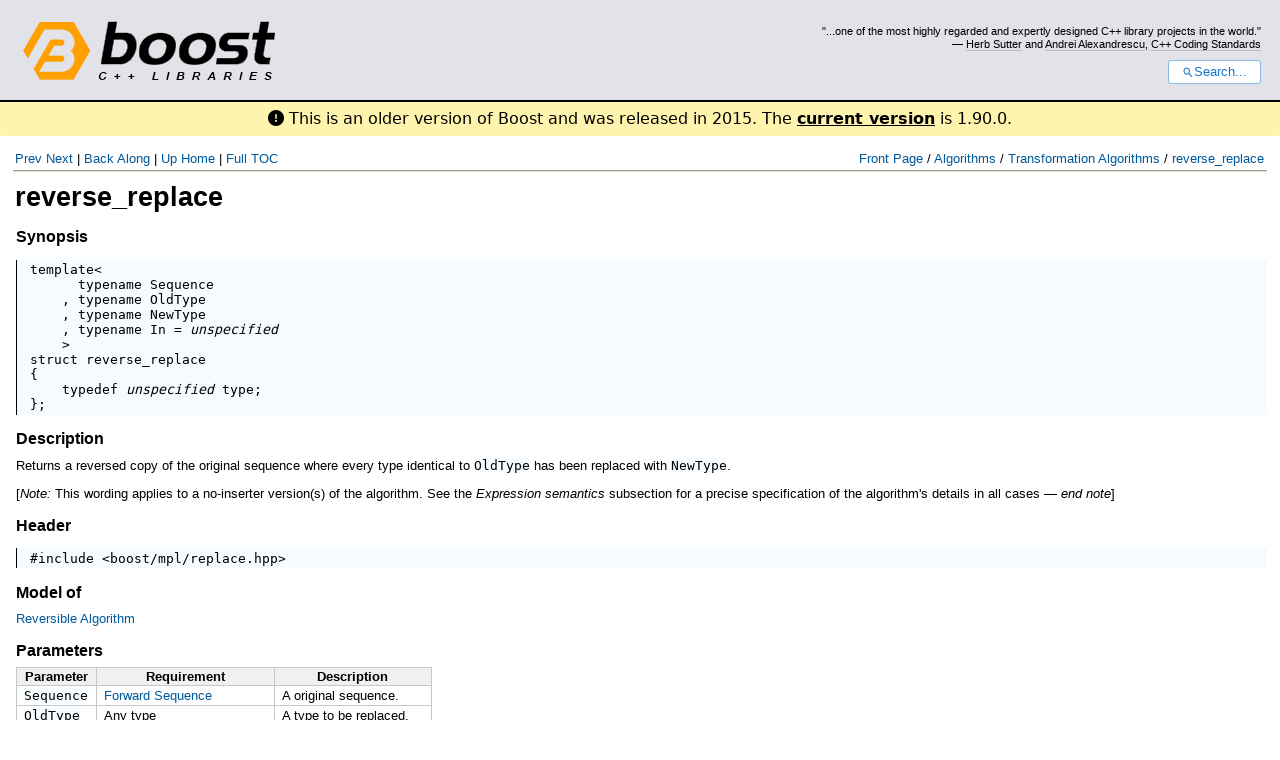

--- FILE ---
content_type: text/html
request_url: https://www.boost.org/doc/libs/1_60_0/libs/mpl/doc/refmanual/reverse-replace.html
body_size: 17462
content:



<!DOCTYPE html>
<html lang="en-us">
  <head>
    <meta charset="utf-8">
    <link href="/static/css/header.css">
    <link rel="stylesheet" href="https://cdnjs.cloudflare.com/ajax/libs/font-awesome/6.6.0/css/all.min.css">
    <script defer data-domain="boost.org" src="https://plausible.io/js/script.manual.js"></script>
    <script src="/static/js/boost-gecko/main.D1bdgn0u.js" defer></script>
    <link rel="canonical" href="https://www.boost.org/doc/libs/latest/libs/mpl/doc/refmanual/reverse-replace.html">
  </head>
  <style>
    body {
      margin-top: 0;
    }

    /* Heading, title and logo. */
    #heading,
    #boost-common-heading-doc {
      background: #4F744D url(/static/img/original_docs/header-bg.png) repeat-x top left;
    }
    #heading *,
    #boost-common-heading-doc * {
      color: #FFFFFF;
    }
    #heading .heading-inner,
    #boost-common-heading-doc .heading-inner {
      background: url(/static/img/original_docs/header-fg.png) no-repeat top left;
      border: none;
      border-bottom: #000000 solid 1px;
    }
    #boost-common-heading-doc .heading-logo,
    #heading .heading-logo {
      width: 236px;
      height: 55px;
      margin: 18px 0px 0px 24px;
    }


    #injected-header * {
      color: #000;
    }
    /* Links in the header. */
    #boost-common-heading-doc .heading-quote a,
    #heading .heading-quote a {
      border-bottom: 1px solid #BBBBBB;
    }
    #boost-common-heading-doc .heading-quote a:hover,
    #heading .heading-quote a:hover {
      border-bottom: 1px solid #FFFFFF;
    }
    #boost-common-heading-doc .heading-quote a:visited,
    #heading .heading-quote a:visited {
      border-bottom: 1px dotted #BBBBBB;
    }
    #boost-common-heading-doc .heading-quote a:visited:hover,
    #heading .heading-quote a:visited:hover {
      border-bottom: 1px dotted #FFFFFF;
    }

    /*
    Copyright 2005-2008 Redshift Software, Inc.
    Distributed under the Boost Software License, Version 1.0.
    (See accompanying file LICENSE_1_0.txt or https://www.boost.org/LICENSE_1_0.txt)
    */
    /* Heading, title and logo. */

    /* Position the common heading. This appears on pages which have their own
     * markup. Since the body might have a margin this has to be absolutely
     * positioned. The spacer then pushes the page content down so that it
     * doesn't fall underneath the heading. */
    #boost-common-heading-doc {
      position: absolute;
      left: 0;
      top: 0;
    }
    body.boost-asciidoctor #boost-common-heading-doc {
        position: static;
    }

    #boost-common-heading-doc-spacer {
      height: 100px;
    }
    body.boost-asciidoctor #boost-common-heading-doc-spacer {
      display: none;
    }

    #boost-common-heading-doc,
    #heading {
      margin: 0em;
      border-bottom: #000000 solid 1px;
      width: 100%;
      font-family: sans-serif;
      font-size: 9.5pt;
    }
    #boost-common-heading-doc .heading-inner,
    #heading .heading-inner {
      height: 100px;
      overflow: hidden;
    }

    #boost-common-heading-doc *,
    #heading * {
      font-size: 100%;
      font-weight: normal;
      margin: 0;
      padding: 0;
      text-decoration: none;
    }
    #boost-common-heading-doc .heading-placard,
    #heading .heading-placard {
      display: none;
    }
    #boost-common-heading-doc .heading-title .heading-boost,
    #boost-common-heading-doc .heading-title .heading-cpplibraries,
    #heading .heading-title .heading-boost,
    #heading .heading-title .heading-cpplibraries {
      display: none;
    }
    #boost-common-heading-doc .heading-title,
    #heading .heading-title {
      float: left;
    }
    #boost-common-heading-doc .heading-title a,
    #heading .heading-title a {
    }
    #boost-common-heading-doc .heading-logo,
    #heading .heading-logo {
      width: 270px;
      height: 90px;
      border: none;
      vertical-align: bottom;
      margin: 0px 0px 0px 1.5em;
    }
    #boost-common-heading-doc .heading-quote,
    #heading .heading-quote {
      text-align: right;
      padding: 25px 1.5em 10px 0em;
    }
    #boost-common-heading-doc .heading-quote q,
    #heading .heading-quote q {
      font-size: 90%;
      display: block;
    }
    #boost-common-heading-doc .heading-quote .heading-attribution,
    #heading .heading-quote .heading-attribution {
      font-size: 85%;
      display: block;
    }
    @media (max-device-width: 480px) {
      .heading-quote {
        display: none;
      }
    }
    #boost-common-heading-doc .heading-sections,
    #heading .heading-sections {
      display: none;
    }
    #boost-common-heading-doc .heading-search,
    #heading .heading-search {
      text-align: right;
      padding: 0em 1.5em 0em 0em;
    }
    @media (max-device-width: 480px) {
      #boost-common-heading-doc .heading-search,
      #heading .heading-search {
        padding: 1.5em;
      }
    }
    #boost-common-heading-doc .heading-search button,
    #heading .heading-search button {
      cursor: pointer;
      line-height: 1.75;
      border-radius: 0.25em;
      padding: 0 1em;
      border: 1px solid #1976d280;
      background-color: #FFF;
      color: #1976d2;
    }
    #boost-common-heading-doc .heading-search button svg,
    #heading .heading-search button svg {
      vertical-align: middle;
      height: 1em;
      width: 1em;
      fill: #1976d2;
    }
    .boost-common-header-notice {
        font-family: sans-serif;
        font-size: 13px;
        border: 1px solid #aa5;
        background: #ffc;
        color: #000;
    }

    a.boost-common-header-inner,
    span.boost-common-header-inner,
    div.boost-common-header-inner {
        display: block;
        padding: 10px 13px;
        text-decoration: none;
        color: #000;
    }

    a.boost-common-header-inner:hover {
        text-decoration: underline;
    }

    @media all and (min-width: 550px) {
        .boost-common-header-notice {
            position: absolute;
            top: 10px;
            max-width: 400px;
            max-height: 80px;
            overflow: hidden;
            box-shadow: 5px 5px 5px rgba(0, 0, 0, 0.5);
            margin-left: 300px;
        }
    }
    .version_alert {
      background-color: hsla(53,98%,77%,.7);
      border-radius: 0.125rem;
      font-family: ui-sans-serif,system-ui,-apple-system,BlinkMacSystemFont,Segoe UI,Roboto,Helvetica Neue,Arial,Noto Sans,sans-serif,Apple Color Emoji,Segoe UI Emoji,Segoe UI Symbol,Noto Color Emoji;
      font-size: 1rem !important;
      margin-bottom: 0.75rem !important;
      padding: 0.5rem !important;
      text-align: center;
    }
    .version_alert p {
      text-align: center;
      margin: 0px;
    }
    .version_alert a {
      font-weight: 600;
      text-decoration-line: underline;
    }
  </style>

  
    <body style="margin: 0; padding: 0; max-width: unset;">
      <div id="injected-header">
      

<div id="heading">
  <div class="heading-inner">
    <div class="heading-placard"></div>

    <h1 class="heading-title">
      <a href="/">
        <img src="/static/img/original_docs/space.png" alt="Boost C++ Libraries" class="heading-logo">
        <span class="heading-boost">Boost</span>
        <span class="heading-cpplibraries">C++ Libraries</span>
      </a>
    </h1>

    <p class="heading-quote">
    <q>...one of the most highly
    regarded and expertly designed C++ library projects in the
    world.</q> <span class="heading-attribution">— <a href="https://herbsutter.com" class="external">Herb Sutter</a> and <a href="http://en.wikipedia.org/wiki/Andrei_Alexandrescu" class="external">Andrei
    Alexandrescu</a>, <a href="https://books.google.com/books/about/C++_Coding_Standards.html?id=mmjVIC6WolgC" class="external">C++
    Coding Standards</a></span></p>
    <div class="heading-search">
      <button id="gecko-search-button" data-current-boost-version="1_90_0" data-theme-mode="light" data-font-family="sans-serif">
        <svg viewBox="0 0 24 24">
          <path d="M15.5 14h-.79l-.28-.27C15.41 12.59 16 11.11 16 9.5 16 5.91 13.09 3 9.5 3S3 5.91 3 9.5 5.91 16 9.5 16c1.61 0 3.09-.59 4.23-1.57l.27.28v.79l5 4.99L20.49 19l-4.99-5zm-6 0C7.01 14 5 11.99 5 9.5S7.01 5 9.5 5 14 7.01 14 9.5 11.99 14 9.5 14z"></path>
        </svg>Search...
      </button>
    </div>
  </div>
</div>


  <div role="alert" class="version_alert">
    <p>
      <i class="fas fa-exclamation-circle"></i>
      
        
          This is an older version of Boost and was released in 2015.
        
      The <a href="/doc/libs/latest/libs/mpl/doc/refmanual/reverse-replace.html">current version</a> is 1.90.0.
      
    </p>
  </div>



      </div>
      <div style="margin: 1em;">
        <?xml version="1.0" encoding="utf-8" ?>
<!DOCTYPE html PUBLIC "-//W3C//DTD XHTML 1.0 Transitional//EN" "http://www.w3.org/TR/xhtml1/DTD/xhtml1-transitional.dtd">

<html lang="en" xml:lang="en" xmlns="http://www.w3.org/1999/xhtml">
<head>
<meta content="text/html; charset=utf-8" http-equiv="Content-Type"/>
<meta content="Docutils 0.7: http://docutils.sourceforge.net/" name="generator"/>
<title>The MPL Reference Manual: reverse_replace</title>
<link href="../style.css" rel="stylesheet" type="text/css"/>
</head>
<body class="docframe refmanual">
<table class="header"><tr class="header"><td class="header-group navigation-bar"><span class="navigation-group"><a class="navigation-link" href="./reverse-transform.html">Prev</a> <a class="navigation-link" href="./reverse-replace-if.html">Next</a></span><span class="navigation-group-separator"> | </span><span class="navigation-group"><a class="navigation-link" href="./reverse-transform.html">Back</a> <a class="navigation-link" href="./reverse-replace-if.html">Along</a></span><span class="navigation-group-separator"> | </span><span class="navigation-group"><a class="navigation-link" href="./transformation-algorithms.html">Up</a> <a class="navigation-link" href="../refmanual.html">Home</a></span><span class="navigation-group-separator"> | </span><span class="navigation-group"><a class="navigation-link" href="./refmanual_toc.html">Full TOC</a></span></td>
<td class="header-group page-location"><a class="navigation-link" href="../refmanual.html">Front Page</a> / <a class="navigation-link" href="./algorithms.html">Algorithms</a> / <a class="navigation-link" href="./transformation-algorithms.html">Transformation Algorithms</a> / <a class="navigation-link" href="./reverse-replace.html">reverse_replace</a></td>
</tr></table><div class="header-separator"></div>
<div class="section" id="reverse-replace">
<h1><a class="toc-backref" href="./transformation-algorithms.html#id1501">reverse_replace</a></h1>
<div class="section" id="id749">
<h3><a class="subsection-title" href="#synopsis" name="synopsis">Synopsis</a></h3>
<pre class="literal-block">
template&lt;
      typename Sequence
    , typename OldType
    , typename NewType
    , typename In = <em>unspecified</em>
    &gt;
struct <a class="identifier" href="./reverse-replace.html">reverse_replace</a>
{
    typedef <em>unspecified</em> type;
};
</pre>
</div>
<div class="section" id="id750">
<h3><a class="subsection-title" href="#description" name="description">Description</a></h3>
<p>Returns a reversed copy of the original sequence where every type identical to <tt class="literal"><span class="pre">OldType</span></tt>
has been replaced with <tt class="literal"><span class="pre">NewType</span></tt>.</p>
<p>[<em>Note:</em> This wording applies to a no-inserter version(s) of the algorithm. See the
<cite>Expression semantics</cite> subsection for a precise specification of the algorithm's
details in all cases — <em>end note</em>]</p>
</div>
<div class="section" id="id751">
<h3><a class="subsection-title" href="#header" name="header">Header</a></h3>
<pre class="literal-block">
#include &lt;<a class="header" href="../../../../boost/mpl/replace.hpp">boost/mpl/replace.hpp</a>&gt;
</pre>
</div>
<div class="section" id="id752">
<h3><a class="subsection-title" href="#model-of" name="model-of">Model of</a></h3>
<p><a class="reference internal" href="./reversible-algorithm.html">Reversible Algorithm</a></p>
</div>
<div class="section" id="id753">
<h3><a class="subsection-title" href="#parameters" name="parameters">Parameters</a></h3>
<table border="1" class="docutils table">
<colgroup>
<col width="19%"/>
<col width="43%"/>
<col width="38%"/>
</colgroup>
<thead valign="bottom">
<tr><th class="head">Parameter</th>
<th class="head">Requirement</th>
<th class="head">Description</th>
</tr>
</thead>
<tbody valign="top">
<tr><td><tt class="literal"><span class="pre">Sequence</span></tt></td>
<td><a class="reference internal" href="./forward-sequence.html">Forward Sequence</a></td>
<td>A original sequence.</td>
</tr>
<tr><td><tt class="literal"><span class="pre">OldType</span></tt></td>
<td>Any type</td>
<td>A type to be replaced.</td>
</tr>
<tr><td><tt class="literal"><span class="pre">NewType</span></tt></td>
<td>Any type</td>
<td>A type to replace with.</td>
</tr>
<tr><td><tt class="literal"><span class="pre">In</span></tt></td>
<td><a class="reference internal" href="./inserter.html">Inserter</a></td>
<td>An inserter.</td>
</tr>
</tbody>
</table>
</div>
<div class="section" id="id754">
<h3><a class="subsection-title" href="#expression-semantics" name="expression-semantics">Expression semantics</a></h3>
<p>The semantics of an expression are defined only
where they differ from, or are not defined in <a class="reference internal" href="./reversible-algorithm.html">Reversible Algorithm</a>.</p>
<p>For any <a class="reference internal" href="./forward-sequence.html">Forward Sequence</a> <tt class="literal"><span class="pre">s</span></tt>, an <a class="reference internal" href="./inserter.html">Inserter</a> <tt class="literal"><span class="pre">in</span></tt>, and arbitrary types <tt class="literal"><span class="pre">x</span></tt> and <tt class="literal"><span class="pre">y</span></tt>:</p>
<pre class="literal-block">
typedef <a class="identifier" href="./reverse-replace.html">reverse_replace</a>&lt;s,x,y,in&gt;::type r;
</pre>
<table class="docutils field-list" frame="void" rules="none">
<col class="field-name"/>
<col class="field-body"/>
<tbody valign="top">
<tr class="field"><th class="field-name">Return type:</th><td class="field-body"><p class="first">A type.</p>
</td>
</tr>
<tr class="field"><th class="field-name">Semantics:</th><td class="field-body"><p class="first">Equivalent to</p>
<pre class="last literal-block">
typedef <a class="identifier" href="./reverse-replace-if.html">reverse_replace_if</a>&lt; s,y,is_same&lt;_,x&gt;,in &gt;::type r;
</pre>
</td>
</tr>
</tbody>
</table>
</div>
<div class="section" id="id755">
<h3><a class="subsection-title" href="#complexity" name="complexity">Complexity</a></h3>
<p>Linear. Performs exactly <tt class="literal"><span class="pre"><a class="identifier" href="./size.html">size</a>&lt;s&gt;::value</span></tt> comparisons for
identity / insertions.</p>
</div>
<div class="section" id="id756">
<h3><a class="subsection-title" href="#example" name="example">Example</a></h3>
<pre class="literal-block">
typedef <a class="identifier" href="./vector.html">vector</a>&lt;int,float,char,float,float,double&gt; types;
typedef <a class="identifier" href="./vector.html">vector</a>&lt;double,double,double,char,double,int&gt; expected;
typedef <a class="identifier" href="./reverse-replace.html">reverse_replace</a>&lt; types,float,double &gt;::type result;

<a class="identifier" href="./assert.html">BOOST_MPL_ASSERT</a>(( <a class="identifier" href="./equal.html">equal</a>&lt; result,expected &gt; ));
</pre>
</div>
<div class="section" id="id757">
<h3><a class="subsection-title" href="#see-also" name="see-also">See also</a></h3>
<p><a class="reference internal" href="./transformation-algorithms.html">Transformation Algorithms</a>, <a class="reference internal" href="./reversible-algorithm.html">Reversible Algorithm</a>, <a class="reference internal" href="./replace.html">replace</a>, <a class="reference internal" href="./reverse-replace-if.html">reverse_replace_if</a>, <a class="reference internal" href="./remove.html">remove</a>, <a class="reference internal" href="./reverse-transform.html">reverse_transform</a></p>
<!-- Algorithms/Transformation Algorithms//reverse_replace_if |150 -->
</div>
</div>
<div class="footer-separator"></div>
<table class="footer"><tr class="footer"><td class="header-group navigation-bar"><span class="navigation-group"><a class="navigation-link" href="./reverse-transform.html">Prev</a> <a class="navigation-link" href="./reverse-replace-if.html">Next</a></span><span class="navigation-group-separator"> | </span><span class="navigation-group"><a class="navigation-link" href="./reverse-transform.html">Back</a> <a class="navigation-link" href="./reverse-replace-if.html">Along</a></span><span class="navigation-group-separator"> | </span><span class="navigation-group"><a class="navigation-link" href="./transformation-algorithms.html">Up</a> <a class="navigation-link" href="../refmanual.html">Home</a></span><span class="navigation-group-separator"> | </span><span class="navigation-group"><a class="navigation-link" href="./refmanual_toc.html">Full TOC</a></span></td>
<td><div class="copyright-footer"><div class="copyright">Copyright ©  2001-2009 Aleksey Gurtovoy and David Abrahams</div>
Distributed under the Boost Software License, Version 1.0. (See accompanying
file LICENSE_1_0.txt or copy at <a class="reference external" href="http://www.boost.org/LICENSE_1_0.txt" target="_top">http://www.boost.org/LICENSE_1_0.txt</a>)</div></td></tr></table></body>
</html>

      </div>
    </body>
  
</html>
